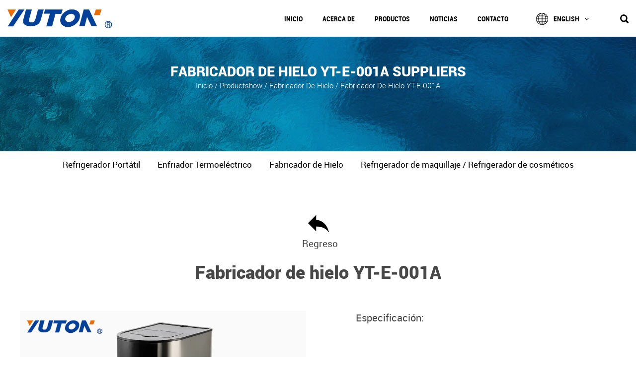

--- FILE ---
content_type: text/html; charset=utf-8
request_url: https://es.cn-yutong.com/productshow/ice-maker/yte001a-zhi-bing-ji.html
body_size: 7249
content:
<!DOCTYPE html>
<html>
	<head>
		<meta charset="utf-8">
		<meta name="viewport" content="width=device-width,initial-scale=1.0" />
		<meta http-equiv="X-UA-Compatible" content="IE=edge" />
		<meta name="format-detection" content="telephone=no" />
		<!--icon-->
		<title>porcelana Fabricador de hielo YT-E-001A Proveedores, Fábrica - Aparato eléctrico Co., Ltd de Ningbo Yutong</title>
<meta name="description" content="Aparato eléctrico Co., Ltd de Ningbo Yutong es China al por mayor Fabricador de hielo YT-E-001A proveedores y fábrica, detalles:                                      YT-E-001A                             1.6L                    ..." />
<meta name="keywords" content="Fabricador de hielo YT-E-001A" />
<!--#header##-->		<link rel="shortcut icon" href="/template/es/images/icon.ico" type="image/x-icon" />
		<link rel="icon" href="/template/es/images/icon.ico" type="image/x-icon" />
		<!--icon-->
  
        <link rel="stylesheet" type="text/css" href="/template/es/font-awesome-4.7.0/css/font-awesome.min.css">
		<link rel="stylesheet" type="text/css" href="/template/es/css/swiper.min.css">
		<link rel="stylesheet" type="text/css" href="/template/es/css/animate.min.css">
		<link rel="stylesheet" type="text/css" href="/template/es/css/basic.css">
		<link rel="stylesheet" type="text/css" href="/template/es/css/main.css">
		<link rel="stylesheet" type="text/css" href="/template/es/css/jquery.fancybox.css">

		<script src="/template/es/js/jquery-3.3.1.min.js"></script>
		<script src="/template/es/js/swiper.min.js"></script>
		<script src="/template/es/js/swiper.animate.min.js"></script>
		<script src="/template/es/js/wow.js"></script>
		<script src="/template/es/js/main.js"></script>
		<script src="/template/es/js/jquery.fancybox.min.js"></script>

		<!--[if lt IE 9]>
			<script type="text/javascript" src="/template/es/js/html5.js"></script>
		<![endif]-->
	</head>
<body>
<div id="header" class="inner-style">
        <div class="nav">
            <div class="container cl">
                <div class="logo fl">
                    <a href="https://es.cn-yutong.com/"><img src="/template/es/images/foot-logo.png" alt="cn-yutong.com"></a>
                </div>
                <button class="search-btn fr"></button>
                <div class="search-box">
                    <form method="get" action="/product-search">
                <input type="text" placeholder="Búsqueda de Producto..." name="search" required="required">
                <input type="submit" value="">
            </form>
                    <i class="close"></i>
                </div>
                <ul class="h-lan fr">
                    <li>
                        <a href="https://www.cn-yutong.com">English<i class="fa fa-angle-down" aria-hidden="true"></i></a>
                        <ul>
                            <li>
<a href="https://www.bestcarfridge.com">中文</a>
                            </li>
                            <li>
                                <a href="https://fr.cn-yutong.com">Français</a>
                            </li>
                            <li>
                                <a href="https://es.cn-yutong.com">Español</a>
                            </li>
                            <li>
                                <a href="https://de.cn-yutong.com">Deutsche</a>
                            </li>
                            <li>
                                <a href="https://sa.cn-yutong.com">عربى </a>
                            </li>
                        </ul>
                    </li>
                </ul>
                <div class="menu-box fr">
                    <ul class="menu">
                    <li>
                        <a href="/">INICIO</a>
                    </li>
                    <li>
                        <a rel="nofollow" href="/about/company-profile.html">Acerca de</a>
                        <ul class="sub-menu">
                                                        <li><a rel="nofollow" href="/about/enterprise-strength.html">Fuerza empresarial</a></li>
                                                        <li><a rel="nofollow" href="/about/organizational-structure.html">Estructura organizativa</a></li>
                                                        <li><a rel="nofollow" href="/about/company-profile.html">Perfil de la compañía</a></li>
                                                            <li><a rel="nofollow" href="/factory/">fábrica</a></li>
								<li><a rel="nofollow" href="/honor/">Certificación</a></li>
                            </ul>
                    </li>
                    <li>
                        <a href="/productshow/">Productos</a>
                        <ul class="sub-menu">
                                                                <li><a href="/productshow/portable-refrigerator/"> Refrigerador Portátil </a></li>
                                                                <li><a href="/productshow/thermoelectric-cooler/"> Enfriador Termoeléctrico </a></li>
                                                                <li><a href="/productshow/ice-maker/"> Fabricador de Hielo </a></li>
                                                                <li><a href="/productshow/refrigerador-de-maquillaje-refrigerador-de-cosm-ticos/">Refrigerador de maquillaje / Refrigerador de cosméticos</a></li>
                                                            </ul>
                    </li>
                    <li>
                        <a href="/news/">Noticias</a>
                        <ul class="sub-menu">
                                                                <li><a rel="nofollow" href="/news/company-news/"> Noticias de la empresa </a></li>
                                                                <li><a rel="nofollow" href="/news/industry-news/"> Noticias de la industria </a></li>
                                                            </ul>
                    </li>
                    <li>    
                        <a rel="nofollow" href="/contact/">Contacto</a>
                    </li>
                </ul>
                </div>
                <button class="toggle-btn">
                                                    <span></span>
                                                    <span></span>
                                                    <span></span>
                                                </button>
            </div>
        </div>
        <div class="toggle-nav">
            <div class="menu-box2">

            </div>
            <div class="search-box2 cl">
                <form method="get" action="/product-search">
                <input type="text" placeholder="Búsqueda de Producto..." name="search" required="required">
                <input type="submit" value="" style="opacity: 0;">
            </form>
            </div>
            <div class="h-lan2">
                <p class="title">idioma</p>
                <p class="link">
                    <a href="https://www.cn-yutong.com">Inglés</a>
                    <a href="https://www.bestcarfridge.com">中文</a>
                    <a href="https://fr.cn-yutong.com">Français</a>
                    <a href="https://es.cn-yutong.com">Español</a>
                    <a href="https://de.cn-yutong.com">Deutsche</a>
                    <a href="https://sa.cn-yutong.com">عربى</a>
                </p>
            </div>
        </div>
    </div>
    <script type="text/javascript">
    var dropLi = $('.nav .menu>li,.language');
    dropLi.hover(function () {
        var subMenu = $(this).find('.sub-menu');
        subMenu.stop(true, false).slideDown(300);
    }, function () {
        var subMenu = $(this).find('.sub-menu');
        subMenu.stop(true, false).slideUp(200);
    });
    var oSerBtn = $('.h-search'),
        oSerBox = $('.search-box'),
        oSerClose = oSerBox.find('.close');
    oSerBtn.click(function() {
        oSerBox.fadeIn(200);
    });
    oSerClose.click(function() {
        oSerBox.hide();
    });
</script>
<!--===================== INNER BANNER =====================-->
    <div class="inner-banner">
        <div class="inner">
            <p>Fabricador de hielo YT-E-001A Suppliers</p>
            <p><a href="/">Inicio</a> &#47; <a href="/productshow/">productshow</a> &#47; <a href="/productshow/ice-maker/"> Fabricador de Hielo </a> &#47; <span>Fabricador de hielo YT-E-001A</span>  </p>
        </div>
    </div>
<ul class="inner-nav">
     							<li><a href="/productshow/portable-refrigerator/"> Refrigerador Portátil </a>
								<ul class="children">
																		<li><a href="/productshow/portable-refrigerator/ytbpx-series/"> Serie YT-B-PX </a></li>
																		<li><a href="/productshow/portable-refrigerator/ytbs-series/"> Serie YT-BS </a></li>
																		<li><a href="/productshow/portable-refrigerator/ytbd-series/"> Serie YT-BD </a></li>
																		<li><a href="/productshow/portable-refrigerator/ytbp-series/"> Serie YT-BP </a></li>
																		<li><a href="/productshow/portable-refrigerator/ytbpn-series/"> Serie YT-B-PN </a></li>
																		<li><a href="/productshow/portable-refrigerator/ytbnx-series/"> YT-B- Serie NX </a></li>
																		<li><a href="/productshow/portable-refrigerator/ytbnd-series/"> Serie YT-B-ND </a></li>
																		<li><a href="/productshow/portable-refrigerator/domestic-sales-portable/"> Ventas Nacionales Portátil </a></li>
																	</ul>
							</li>
													<li><a href="/productshow/thermoelectric-cooler/"> Enfriador Termoeléctrico </a>
								<ul class="children">
																	</ul>
							</li>
													<li><a href="/productshow/ice-maker/"> Fabricador de Hielo </a>
								<ul class="children">
																		<li><a href="/productshow/ice-maker/home-ice-maker/">Fabricadores de hielo domésticos</a></li>
																		<li><a href="/productshow/ice-maker/commercial-ice-maker/">Fabricadores de hielo comerciales</a></li>
																	</ul>
							</li>
													<li><a href="/productshow/refrigerador-de-maquillaje-refrigerador-de-cosm-ticos/">Refrigerador de maquillaje / Refrigerador de cosméticos</a>
								<ul class="children">
																	</ul>
							</li>
						    </ul>
</li>
</ul>

    <!-- inner prodet -->
    <div class="inner-prodet">
        <div class="inner-prodet-1">
			            <div class="container">
                <a rel="nofollow" class="back" href="javascript: history.go(-1);">regreso</a>
                <div class="tit">
                    <h1 class="pro-name">Fabricador de hielo YT-E-001A</h1>
                </div>
                <div class="pro-show cl">
                    <div class="img fl">
                        <a href="/bestcarfridge/2023/01/16/img_7274-1.jpg" data-fancybox="group"><img src="/bestcarfridge/2023/01/16/img_7274-1.jpg" alt="" /></a>
                        <ul class="image-gallery thumbnails-2 linked">
                                                        <li><img src="/bestcarfridge/2023/01/16/img_7274.jpg" alt="" /></li>
                                                        <li><img src="/bestcarfridge/2023/01/16/img_7277.jpg" alt="" /></li>
                                                        <li><img src="/bestcarfridge/2023/01/16/img_7279.jpg" alt="" /></li>
                                                        <li><img src="/bestcarfridge/2023/01/16/img_7280.jpg" alt="" /></li>
                                                        <li><img src="/bestcarfridge/2023/01/16/img_7281.jpg" alt="" /></li>
                                                        <li><img src="/bestcarfridge/2023/01/16/img_7285-1.jpg" alt="" /></li>
                                                        <li><img src="/bestcarfridge/2023/01/16/img_7289.jpg" alt="" /></li>
                                                        <li><img src="/bestcarfridge/2023/01/16/img_7292.jpg" alt="" /></li>
                                                        <li><img src="/bestcarfridge/2023/01/16/img_7293.jpg" alt="" /></li>
                                                        <li><img src="/bestcarfridge/2023/01/16/img_7297.jpg" alt="" /></li>
                                                        <li><img src="/bestcarfridge/2023/01/16/img_7305.jpg" alt="" /></li>
                                                        <li><img src="/bestcarfridge/2023/01/16/img_7309.jpg" alt="" /></li>
                                                        <li><img src="/bestcarfridge/2023/01/16/img_7310.jpg" alt="" /></li>
                                                        <li><img src="/bestcarfridge/2023/01/16/img_7313.jpg" alt="" /></li>
                                                        <li><img src="/bestcarfridge/2023/01/16/img_7315.jpg" alt="" /></li>
                                                        <li><img src="/bestcarfridge/2023/01/16/img_7316.jpg" alt="" /></li>
                                                        <li><img src="/bestcarfridge/2023/01/16/img_7314.jpg" alt="" /></li>
                                                    </ul>
                    </div>
                    <div class="info fr">
                        <p class="info-tit">Especificación:</p>
                        
                    </div>
                </div>
            </div>
			  
        </div>
        <div class="inner-prodet-2">
            <div class="container">
                <div class="tit">Introducción de producto</div>
                <div class="content">
 <div>  <p>   <strong>    一、Parámetro de rendimiento:   </strong>  </p>  <p>   1. Modeloo: YT-E-001A  </p>  <p>  </p>  <table border="1" cellpadding="0" cellspacing="0" style="width: 100%;" width="100%">   <tbody>    <tr>     <td style="width: 7.17905%;">      <p>       Model      </p>     </td>     <td style="width: 9.12162%;">      <p>       Volumen del tanque de agua      </p>     </td>     <td style="width: 29.6453%;">      <p>       Capacidad de fabricación de hielo      </p>     </td>     <td style="width: 6.6723%;">      <p>       Peso bruto peso neto      </p>     </td>     <td style="width: 9.7973%;">      <p>       Tamaño del producto      </p>     </td>     <td>      <p>       Tamaño del paquete      </p>     </td>     <td>      <p>       Cantidad de carga (20")      </p>     </td>     <td>      <p>       Cantidad de carga (40")      </p>     </td>     <td>      <p>       Cantidad de carga (40 "H)      </p>     </td>    </tr>    <tr>     <td style="width: 7.17905%;">      <p>       YT-E-001A      </p>     </td>     <td style="width: 29.6453%;">      <p>       1.6L      </p>     </td>     <td style="width: 9.12162%;">      <p>       Se puede alcanzar una capacidad de fabricación de hielo de 12-15 kg en 24 horas      </p>     </td>     <td style="width: 6.6723%;">      <p>       9,6/10,2 kg      </p>     </td>     <td style="width: 9.7973%;">      <p>       347*233*336mm      </p>     </td>     <td style="width: 5.65878%;">      <p>       390*281*424mm      </p>     </td>     <td style="width: 10.5574%;">      <p>       585 piezas      </p>     </td>     <td style="width: 9.45946%;">      <p>       1200 piezas      </p>     </td>     <td style="width: 11.9088%;">      <p>       1452 piezas      </p>     </td>    </tr>   </tbody>  </table>  <br/>  <div>   2. Marca: Yutong  </div>  <div>   3. Embalaje del producto: caja exterior/caja exterior de color  </div>  <div>   4. Certificación: CE, EMC, LVD, LFGB, REACH, CB, ETL   <br/>   <br/>  </div>  <div>   <strong>    2 、 características:   </strong>  </div>  <div>   1. Fabricación rápida de hielo, 6-10 puntos pueden producir una ronda de cubitos de hielo, que caerán automáticamente a la cesta de hielo después de la fabricación de hielo.  </div>  <div>   2. Conservación de energía y protección del medio ambiente: el refrigerante R134a o R600a se utiliza para ahorrar energía, protección del medio ambiente y electricidad.  </div>  <div>   3. Inducción de tecnología infrarroja. La tecnología infrarroja se utiliza para detectar correctamente el estado de la máquina, como la escasez de hielo y agua. Una vez que el hielo está lleno, la máquina deja de funcionar automáticamente y puede continuar funcionando después de sacar el hielo; Cuando el tanque de agua tiene poca agua, la máquina dejará de funcionar automáticamente y podrá continuar funcionando después de agregar la cantidad adecuada de agua.  </div>  <div>   4. La capa de espuma del depósito de hielo tiene un tiempo de aislamiento prolongado. La capa de espuma frente al depósito de hielo puede almacenar cubitos de hielo por un corto tiempo.  </div> </div>                </div>
            </div>
        </div>
        <div class="inner-prodet-3">
            <div class="container">
                <div class="tit">
                    Perfil de la compañía
                </div>
                <div class="content">
                    <p>Como famoso <a href="/productshow/ice-maker/home-ice-maker/yte001a-zhi-bing-ji.html">porcelana Fabricador de hielo YT-E-001A proveedores</a> y <a href="/productshow/ice-maker/home-ice-maker/yte001a-zhi-bing-ji.html">Fabricador de hielo YT-E-001A fábrica</a>, tenemos cubre un área de más de 40.000 metros cuadrados y un área de construcción de más de 30.000 metros cuadrados. Desde su establecimiento, nos hemos comprometido con el desarrollo y la investigación de tecnología de refrigeración avanzada y producimos una serie de productos de refrigeración de alta calidad, seguros, que ahorran energía y respetuosos con el medio ambiente, incluidos refrigeradores móviles (refrigeradores electrónicos, refrigeradores de compresor de CC) y máquinas para hacer hielo. para casa. Nuestra empresa tiene más de 30 millones de yuanes en activos fijos y 300 empleados actuales, incluidos unos 30 técnicos. </p>
                    <img src="/template/es/images/aimg.jpg" alt="">
                    <p>Nos hemos esforzado por hacer realidad la visión corporativa de "fabricante de productos de refrigeración móviles sobresalientes a nivel mundial" y los valores de "Formar personal superior, fabricar productos de alta calidad, lograr empresas de alto nivel". Con excelente diseño y desarrollo profesional, producción y ventas equipos, nuestros productos independientes e innovadores se han utilizado ampliamente en automóviles, yates, hoteles, hogares y dormitorios. Nuestra empresa cuenta con equipos de producción y sistemas de prueba muy avanzados, con un centro de tecnología de ingeniería independiente para mejorar el diseño y la tecnología del producto a un nivel superior. Implementamos estrictamente los estándares del sistema de calidad internacional ISO9001, y nuestro Fabricador de hielo YT-E-001A have passed the safety certificaciones en varios países, como GS, CE, SAA, ETL, CB, E-mark, Rohs, 3C, etc. A lo largo de los años, hemos exportado a más de 60 países en todo el mundo y hemos construido asociaciones con éxito -supermercados reconocidos.</p>
                </div>
            </div>
        </div>
        <div class="inner-prodet-4">
            <div class="container">
                <div class="tit">
                    Productos relacionados
                </div>
                <div class="swiper-container" id="pd">
                    <div class="swiper-wrapper">
                    	                        <div class="swiper-slide">
                            <div class="inner">
                                <div class="img">
                                    <a rel="nofollow" href="/productshow/ytbpn-series/ytb50pn-48l-car-fridge-compressor-portable-refrigerator.html"><img src="/cn-yutong/2020/11/16/yt-b-50pn-nx-nd.jpg" alt=""></a>
                                </div>
                                <div class="info">
                                    <p>
                                        <a rel="nofollow" href="/productshow/ytbpn-series/ytb50pn-48l-car-fridge-compressor-portable-refrigerator.html">Refrigerador portátil del compresor del refrigerador del coche de YT-B-50PN 48L</a>
                                    </p>
                                    <p>          Parámetros de rendimiento:          1. Modelo: YT-B-50PN                                 Número de modelo                             Capacidad                             Temperatura de enfriamiento                             N.W / G.W   ...</p>
                                    <a rel="nofollow" href="/productshow/ytbpn-series/ytb50pn-48l-car-fridge-compressor-portable-refrigerator.html">ver más</a>
                                </div>
                            </div>
                        </div>
                                               <div class="swiper-slide">
                            <div class="inner">
                                <div class="img">
                                    <a rel="nofollow" href="/productshow/thermoelectric-cooler/abd28l-24l-48w-ac-100240v-abs-thermoelectric-cooler.html"><img src="/cn-yutong/2020/11/16/abd-28l.jpg" alt=""></a>
                                </div>
                                <div class="info">
                                    <p>
                                        <a rel="nofollow" href="/productshow/thermoelectric-cooler/abd28l-24l-48w-ac-100240v-abs-thermoelectric-cooler.html">Enfriador termoeléctrico ABS ABD-28L 24L 48W AC 100-240V</a>
                                    </p>
                                    <p>                     N º de Modelo.                        Capacidad                        Fuente de alimentación                        Enfriamiento                temperatura                        Calefacción                temperatura           ...</p>
                                    <a rel="nofollow" href="/productshow/thermoelectric-cooler/abd28l-24l-48w-ac-100240v-abs-thermoelectric-cooler.html">ver más</a>
                                </div>
                            </div>
                        </div>
                                               <div class="swiper-slide">
                            <div class="inner">
                                <div class="img">
                                    <a rel="nofollow" href="/productshow/thermoelectric-cooler/32l-thermoelectric-cooler-yt-a-32x.html"><img src="/cn-yutong/2020/11/16/yt-a-32.jpg" alt=""></a>
                                </div>
                                <div class="info">
                                    <p>
                                        <a rel="nofollow" href="/productshow/thermoelectric-cooler/32l-thermoelectric-cooler-yt-a-32x.html">YT-A-32X 25L 50W Rojo 12V Caja de enfriamiento termoeléctrico</a>
                                    </p>
                                    <p>      Parámetros de rendimiento:      Modelo: YT-A-32                        Número de modelo                        Capacidad                        Temperatura de refrigeración / temperatura de calentamiento                        N.W / G.W        ...</p>
                                    <a rel="nofollow" href="/productshow/thermoelectric-cooler/32l-thermoelectric-cooler-yt-a-32x.html">ver más</a>
                                </div>
                            </div>
                        </div>
                                               <div class="swiper-slide">
                            <div class="inner">
                                <div class="img">
                                    <a rel="nofollow" href="/productshow/home-ice-maker/yte005c-2-2l-60w-ac-110120v-bullet-ice-maker.html"><img src="/cn-yutong/2020/11/16/yt-e-005c-1.jpg" alt=""></a>
                                </div>
                                <div class="info">
                                    <p>
                                        <a rel="nofollow" href="/productshow/home-ice-maker/yte005c-2-2l-60w-ac-110120v-bullet-ice-maker.html">YT-E-005C 2.2L 60W AC 110-120V Máquina de hielo tipo bala</a>
                                    </p>
                                    <p>      Parámetros de rendimiento:      1. Modelo: YT-E-005C                        Número de modelo                        Voltaje y corriente nominal                        Capacidad de fabricación de hielo                        volumen del tanque d...</p>
                                    <a rel="nofollow" href="/productshow/home-ice-maker/yte005c-2-2l-60w-ac-110120v-bullet-ice-maker.html">ver más</a>
                                </div>
                            </div>
                        </div>
                                           </div>
                </div>
            </div>
        </div>
        <div class="inner-prodet-5">
            <div class="container">
                <div class="tit">
                    Comentarios
                </div>
                <div role="form" class="wpcf7" id="wpcf7-f2446-o1" lang="zh-CN" dir="ltr">
                    <form id="addForm" onsubmit="return false;"><input type="hidden" name="your-message" value=""><input type="hidden" name="your-email" value="">
<ul class="inner-prodet-form">
                <li><span><input name="name" placeholder="Tu nombre"></span></li>
                <p><span><label>Por favor, deje este campo vacío.</label></span></p>
                <li><span><input name="phone" placeholder="Teléfono"></span></li>
                <li><span><label>Por favor, deje este campo vacío.</label><input name="mail" placeholder="Dirección de correo electrónico"></span><span></span></li>
                <li><span><textarea name="content" placeholder="Escriba su mensaje aquí..."></textarea></span></li>
                <li><input type="submit" value="Enviar mensaje" onclick="submit_id()"/><span></span></li>
            </ul>
</form>
<script type="text/javascript" src="/static/js/layer/layer.js"></script>
<script>
function submit_id() {
        layer.load(0,{shade:0.1,shadeClose:false})
        $.ajax({
            type: 'post',
            url: '/Api/contact/submit/uid/2.html',
            data: $("#addForm").serialize(),
            dataType: 'json',
            success: function (data) {
                layer.closeAll();
                if (data.status == 200) {
	    document.getElementById("addForm").reset();
                    layer.msg(data.result,{icon:1,time:4000});
                } else {
                    layer.msg(data.result,{icon:2,time:4000})
                }
            }
        })
}
</script>                </div>
            </div>
        </div>
    </div>
		<!--/.wrapper-->
	<div id="footer">
        <div class="container">
            <div class="footer-top">
                <div class="item">
                    <img src="/template/es/images/foot-logo.png" alt="">
                </div>
                <div class="item">
                    <p>Navegacion rapida</p>
                    <ul>
                        <li>
                            <a rel="nofollow" href="/about/">Sobre nosotros</a>
                        </li>
                        <li>
                            <a href="/productshow/">Productos</a>
                        </li>
                        <li>
                            <a rel="nofollow" href="/news/">Noticias</a>
                        </li>
                        <li>
                          <a href="https://www.cn-yutong.com/">Cooling Boxes</a>
                        </li>
						<li>
                            <a href="https://www.cn-yutong.com/">Mini Fridge</a>
                        </li>
						<li>
                            <a href="https://www.cn-yutong.com/">Cooler Boxes</a>
                    </li>
                    </ul>
                </div>
                <div class="item">
                    <p>Productos</p>
                    <ul>
						<li><a href="/productshow/ice-maker/">Máquinas para hacer hielo</a></li>
						<li><a href="/productshow/portable-refrigerator/">Refrigeradores portátiles 12V</a></li>
						<li><a href="/productshow/portable-refrigerator/">Refrigeradores de coche 12v</a></li>
						<li><a href="/productshow/thermoelectric-cooler/">Enfriadores termoeléctricos 12v</a></li>
</ul>
                </div>
                <div class="item">
                    <p>Noticias</p>
                   <div class="i-new-box yutongnews">
            <div class="ui container">
                <div class="scroll-box-new">
                    <ul class="clearfix">
                        <li class="wow fadeInUp" data-wow-delay="0.3s">
                            <div class="ui grid two column kep">
                                <div class="new-con wide column newwidth">
                                    <h3 class="tit tongtit"><a rel="nofollow" href="/news/industry-news/what-factors-need-to-be-considered-in-choosing-the-right-12v-portable-refrigerator.html">¿Qué factores deben tenerse en cuenta al elegir el refrigerador portátil de 12 V adecuado?</a></h3>
                                </div>
                            </div>
                        </li>  
<li class="wow fadeInUp" data-wow-delay="0.3s">
                            <div class="ui grid two column kep">
                                <div class="new-con wide column newwidth">
                                    <h3 class="tit tongtit"><a rel="nofollow" href="/news/industry-news/embracing-mobility-and-convenience-the-advantages-of-portable-freezers.html">Abrazando la movilidad y la comodidad: las ventajas de los congeladores portátiles</a></h3>
                                </div>
                            </div>
                        </li>  
<li class="wow fadeInUp" data-wow-delay="0.3s">
                            <div class="ui grid two column kep">
                                <div class="new-con wide column newwidth">
                                    <h3 class="tit tongtit"><a rel="nofollow" href="/news/industry-news/how-does-ice-maker-ensure-optimal-performance.html">¿Cómo asegura la fábrica de hielo un rendimiento óptimo?</a></h3>
                                </div>
                            </div>
                        </li>  
                                      
                    </ul>
                </div>
            </div>
        </div>
                </div>
                <div class="item">
                    <p>Contáctenos</p>
                    <ul>
                        <li>
                            Agregar: Hudi Village, ciudad de Linshan, ciudad de Yuyao, provincia de Zhejiang
                        </li>
                        <li>
                            Tel:+86-0574-62062328
                        </li>
						        <li>
                            QQ (empresa): 2885292499
                        </li>
                        <li>
                            Fax:+86-574-62062185
                        </li>
                        <li>
                            P.C.:315461
                        </li>
                        <li>
                            Correo electrónico: <a href="/cdn-cgi/l/email-protection" class="__cf_email__" data-cfemail="ee979b9a818089ae8d80c3979b9a818089c08d8183">[email&#160;protected]</a>
                        </li>
						<li>
						<a href="https://www.cn-yutong.com/">Mini fábrica de frigoríficos</a>
						</li>
                    </ul>
                </div>
            </div>
            <div class="footer-bottom">
            	<div class="erweima">
            		<img src="/template/es/images/erweima.png">
            	</div>
                <div class="share">
                    <div class="share">
                    <a rel="nofollow" target="_blank" href="https://www.facebook.com/YUTON-103333474678249/?modal=admin_todo_tour"><i class="fa fa-facebook" aria-hidden="true"></i>
                    <i class="fa fa-linkedin" aria-hidden="true"></i>
                    <i class="fa fa-skype" aria-hidden="true"></i>
                    <i class="fa fa-twitter" aria-hidden="true"></i></a>
                </div>
                </div>
                <div class="foot-lan">
                    <a href="https://www.cn-yutong.com">English</a>
                    <a href="https://www.bestcarfridge.com">中文</a>
                    <a href="https://fr.cn-yutong.com">Français</a>
                    <a href="https://es.cn-yutong.com">Español</a>
                    <a href="https://de.cn-yutong.com">Deutsche</a>
                    <a href="https://sa.cn-yutong.com">عربى</a>
                </div>
                <p>Derechos de autor © 2019 <a href="https://es.cn-yutong.com/">Ningbo Yutong Electric Appliance Co., Ltd.</a> Todos los derechos reservados. &nbsp;&nbsp;&nbsp;&nbsp;&nbsp;<a rel="nofollow" href="http://www.hqsmartcloud.com/index" target="_blank"><img src="/template/es/images/black.png" alt="" style="width: 180px;    margin: 5px 5px 0;;"> <a class="botdown newbot" href="/productshow/ice-maker/home-ice-maker/yte001a-zhi-bing-ji.html">Venta al por mayor Fabricador de hielo YT-E-001A Proveedores</a> </p>
            </div>
        </div>
    </div>

    <div class="video-wrapper">
        <div class="video">
            <video id="test-video" width="100%" height="500" controls="controls" preload="auto" src="/template/es/video/video.mp4" poster=""></video>
        </div>
        <i class="close fa fa-times" aria-hidden="true"></i>
    </div>
	<script data-cfasync="false" src="/cdn-cgi/scripts/5c5dd728/cloudflare-static/email-decode.min.js"></script><script defer src="https://static.cloudflareinsights.com/beacon.min.js/vcd15cbe7772f49c399c6a5babf22c1241717689176015" integrity="sha512-ZpsOmlRQV6y907TI0dKBHq9Md29nnaEIPlkf84rnaERnq6zvWvPUqr2ft8M1aS28oN72PdrCzSjY4U6VaAw1EQ==" data-cf-beacon='{"version":"2024.11.0","token":"fe1dc1699ca7480b969b59b1f8b4a313","r":1,"server_timing":{"name":{"cfCacheStatus":true,"cfEdge":true,"cfExtPri":true,"cfL4":true,"cfOrigin":true,"cfSpeedBrain":true},"location_startswith":null}}' crossorigin="anonymous"></script>
</body>

<!-- Matomo -->
<script type="text/javascript">
  var _paq = window._paq || [];
  /* tracker methods like "setCustomDimension" should be called before "trackPageView" */
    _paq.push(['setCampaignNameKey', 'gclid']);
  _paq.push(['setDocumentTitle', document.domain + "/" + document.title]);
  _paq.push(['trackPageView']);
  _paq.push(['enableLinkTracking']);
  (function() {
    var u="//supertest.hqsmartcloud.com/";
    _paq.push(['setTrackerUrl', u+'matomo.php']);
    _paq.push(['setSiteId', '267']);
    var d=document, g=d.createElement('script'), s=d.getElementsByTagName('script')[0];
    g.type='text/javascript'; g.async=true; g.defer=true; g.src='//hqcdn.hqsmartcloud.com/matomo.js'; s.parentNode.insertBefore(g,s);
  })();
</script>
<!-- End Matomo Code --></html>

--- FILE ---
content_type: text/css
request_url: https://es.cn-yutong.com/template/es/css/main.css
body_size: 6466
content:
/* 字体引入 */
@font-face {
  font-family: 'ro-bc';
  src: url('../fonts/Roboto-BoldCondensed-webfont.woff.ttf');
}
@font-face {
  font-family: 'ro-m';
  src: url('../fonts/Roboto-Medium.ttf');
}
@font-face {
  font-family: 'ro-b';
  src: url('../fonts/roboto-black.ttf');
}
@font-face {
  font-family: 'ro-l';
  src: url('../fonts/Roboto-Light.woff.ttf');
}
@font-face {
  font-family: 'ro-r';
  src: url('../fonts/Roboto-Regular.woff.ttf');
}
/* 网站基本宽度（注意修改） */
.container {
  max-width: 1230px;
  padding: 0 15px;
}
#header {
  position: absolute;
  left: 0px;
  top: 0px;
  width: 100%;
  z-index: 99999;
  transition: 800ms;
}
#header.active {
  position: fixed;
  box-shadow: 0 3px 8px rgba(0, 0, 0, 0.3);
  background: #333;
}
#header.active .nav {
  padding: 10px 0;
}
#header.active .nav .container .logo {
  margin-top: 0;
}
#header.active .nav .container .menu-box {
  margin-top: 20px;
}
#header.active .nav .container .h-lan {
  margin-top: 17px;
}
#header.active .nav .container .search-btn {
  margin-top: 20px;
}
#header.inner-style {
  background: #fff;
}
#header.inner-style .nav {
  padding-bottom: 15px;
}
#header.inner-style .nav .container .menu-box .menu > li > a {
  color: #000;
}
#header.inner-style .nav .container .h-lan > li > a {
  color: #000;
  background: url(../images/inner-earth.png) left center no-repeat !important;
}
#header.inner-style .nav .container .search-btn {
  background: url(../images/inner-search.png) left center no-repeat !important;
}
#header .nav {
  position: relative;
  z-index: 999;
}
#header .nav .container {
  max-width: 1415px;
}
#header .nav .container .logo {
  margin-top: 19px;
}
#header .nav .container .h-lan {
  margin: 26px 0 0 56px;
}
#header .nav .container .h-lan > li {
  position: relative;
  padding-bottom: 5px;
}
#header .nav .container .h-lan > li > a {
  display: block;
  font: 14px/24px ro-bc;
  color: #fff;
  text-transform: uppercase;
  padding-left: 35px;
  background: url(../images/lan.png) left center no-repeat;
}
#header .nav .container .h-lan > li > a i {
  margin-left: 10px;
}
#header .nav .container .h-lan > li ul {
  background: #fff;
  border-radius: 3px;
  border: 1px solid #ccc;
  position: absolute;
  left: 0;
  top: 100%;
  width: 150px;
  display: none;
}
#header .nav .container .h-lan > li ul li a {
  display: block;
  font: 14px/30px ro-bc;
  text-transform: uppercase;
  padding-left: 20px;
  transition: 300ms;
}
#header .nav .container .h-lan > li ul li a:hover {
  background-color: #ccc;
  color: #fff;
}
#header .nav .container .search-btn {
  width: 17px;
  height: 18px;
  background: url(../images/search.png) center center no-repeat;
  border: none;
  outline: none;
  margin: 29px 0 0 63px;
}
#header .nav .container .search-box {
  line-height: normal;
  position: fixed;
  top: 0;
  left: 0;
  background: #fff;
  width: 100%;
  height: 100%;
  z-index: 99999;
  display: none;
}
#header .nav .container .search-box form {
  position: absolute;
  top: 45%;
  left: 50%;
  width: 60%;
  margin-left: -30%;
}
#header .nav .container .search-box form input {
  background: none;
  outline: none;
  border: none;
}
#header .nav .container .search-box form input[type="text"] {
  width: 100%;
  border-bottom: 1px solid #e1e1e1;
  font-size: 24px;
  font-family: r;
  color: #000;
  padding: 10px 0;
}
#header .nav .container .search-box form input[type="submit"] {
  width: 22px;
  height: 22px;
  background: url(../images/tc-zoom.png) no-repeat;
  position: absolute;
  right: 15px;
  top: 20px;
}
#header .nav .container .search-box form input[type="submit"]:hover {
  opacity: 0.7;
  filter: alpha(opacity=70);
}
#header .nav .container .search-box .close {
  width: 30px;
  height: 30px;
  background: url(../images/close.png) no-repeat;
  position: absolute;
  right: 25px;
  top: 15px;
  cursor: pointer;
}
#header .nav .container .toggle-btn {
  border: none;
  outline: none;
  background-color: transparent;
  width: 46px;
  position: absolute;
  left: 15px;
  top: 50%;
  transform: translateY(-50%);
  display: none;
}
#header .nav .container .toggle-btn span {
  display: block;
  height: 1px;
  background: #fff;
  margin-bottom: 11px;
  transition: 500ms;
}
#header .nav .container .toggle-btn span:last-of-type {
  margin-bottom: 0;
}
#header .nav .container .toggle-btn.active span:nth-of-type(1) {
  transform: rotate(45deg);
  transform-origin: 13% top;
}
#header .nav .container .toggle-btn.active span:nth-of-type(2) {
  opacity: 0;
}
#header .nav .container .toggle-btn.active span:nth-of-type(3) {
  transform: rotate(-45deg);
  transform-origin: 13% top;
}
#header .nav .container .menu-box {
  margin-top: 28px;
}
#header .nav .container .menu-box .menu {
  font-size: 0;
}
#header .nav .container .menu-box .menu > li {
  display: inline-block;
  position: relative;
  margin-left: 40px;
  padding-bottom: 5px;
}
#header .nav .container .menu-box .menu > li:first-child {
  margin-left: 0;
}
#header .nav .container .menu-box .menu > li > a {
  display: block;
  font: 14px ro-bc;
  color: #fff;
  text-transform: uppercase;
}
#header .nav .container .menu-box .menu > li .sub-menu {
  position: absolute;
  top: 100%;
  left: 0;
  width: 160px;
  background: #fff;
  overflow: hidden;
  display: none;
  box-shadow: 3px 3px 5px rgba(0, 0, 0, 0.08);
  border: 1px solid #ccc;
  border-radius: 3px;
}
#header .nav .container .menu-box .menu > li .sub-menu li a {
  color: #000;
  font: 14px/30px ro-bc;
  display: block;
  transition: 300ms;
  text-align: center;
  text-transform: uppercase;
}
#header .nav .container .menu-box .menu > li .sub-menu li a:hover {
  background-color: #ccc;
  color: #fff;
}
#header .toggle-nav {
  position: fixed;
  left: -270px;
  top: 0;
  padding-top: 80px;
  width: 270px;
  height: 100%;
  background-color: #fff;
  overflow: auto;
  transition: 300ms;
  display: none;
  z-index: 998;
}
#header .toggle-nav.open {
  left: 0;
}
#header .toggle-nav .menu > li {
  padding: 0 15px;
}
#header .toggle-nav .menu > li > a {
  display: block;
  font: 16px/40px ro-bc;
  color: #333;
  text-transform: uppercase;
}
#header .toggle-nav .menu > li .sub-menu > li > a {
  display: block;
  font: 14px/35px ro-bc;
  color: #333;
  padding-left: 15px;
  text-transform: uppercase;
}
#header .toggle-nav .search-box2 {
  padding: 15px;
}
#header .toggle-nav .search-box2 input {
  width: 80%;
  height: 40px;
  border: none;
  font: 16px ro-bc;
  color: #000;
  padding-left: 15px;
  background-color: #ccc;
}
#header .toggle-nav .search-box2 button {
  width: 20%;
  height: 40px;
  border: none;
  background-color: #333;
}
#header .toggle-nav .search-box2 button i {
  font-size: 18px;
  color: #fff;
}
#header .toggle-nav .h-lan2 {
  padding: 10px;
}
#header .toggle-nav .h-lan2 .title {
  font: 16px/20px ro-bc;
  color: #333;
  margin-bottom: 15px;
  text-transform: uppercase;
}
#header .toggle-nav .h-lan2 .link {
  display: flex;
  justify-content: space-around;
	flex-wrap: wrap;
}
#header .toggle-nav .h-lan2 .link a {
	display: inline-block;
	width: 33.33%;
  font: 16px/30px ro-bc;
  color: #333;
  text-transform: uppercase;
}
.index-banner .metaslider{
  max-width: 100%!important;
}
.index-banner .metaslider,
.index-banner .flexslider{
  margin-bottom: 0!important;
}
.index-banner .metaslider img{
  width: 100%!important;
}
.metaslider .flex-control-nav{
  display: none;
}
.index-banner .swiper-slide {
  height: 890px;
  background: url(../images/banner.jpg) center center no-repeat;
  background-size: cover;
  background-attachment: fixed;
  position: relative;
}
.index-banner .swiper-slide .inner {
  position: absolute;
  left: 0;
  top: 24%;
  width: 100%;
  text-align: center;
  padding: 0 15px;
}
.index-banner .swiper-slide .inner p:nth-of-type(1) {
  font: 35px ro-m;
  color: #fff;
}
.index-banner .swiper-slide .inner p:nth-of-type(2) {
  font: 53px/60px ro-b;
  color: #fff;
  text-transform: uppercase;
}
.index-banner .swiper-slide .inner p:nth-of-type(3) {
  font: 19px ro-l;
  color: #fff;
}
.index-product {
  padding: 125px 0 165px;
}
.index-product .container .top-nav {
  display: flex;
  justify-content: space-between;
  flex-wrap: wrap;
  margin-bottom: 150px;
}
.index-product .container .top-nav .item {
  flex: 1;
  text-align: center;
}
.index-product .container .top-nav .item:hover .img img {
  transform: scale(1.1);
}
.index-product .container .top-nav .item .img {
  height: 150px;
}
.index-product .container .top-nav .item .img img {
  transition: 300ms;
}
.index-product .container .top-nav .item p:nth-of-type(1) {
  font: 20px ro-bc;
  color: #000;
  text-transform: uppercase;
  margin-bottom: 8px;
}
.index-product .container .top-nav .item p:nth-of-type(2) {
  font: 12px ro-l;
  color: #717674;
}
.index-product .container .bottom-nav {
  display: flex;
  justify-content: space-between;
  flex-wrap: wrap;
}
.index-product .container .bottom-nav:hover .item {
  transform: scale(0.9);
}
.index-product .container .bottom-nav .item {
  width: 32%;
  position: relative;
  overflow: hidden;
  transition: 500ms;
}
.index-product .container .bottom-nav .item:hover {
  transform: scale(1);
}
.index-product .container .bottom-nav .item img {
  width: 100%;
  transition: 500ms;
}
.index-product .container .bottom-nav .item .tit {
  position: absolute;
  font: 32px ro-bc;
  color: #fff;
  left: 40px;
  top: 20px;
  pointer-events: none;
}
.index-product .container .bottom-nav .item .tit:after {
  content: "";
  position: absolute;
  width: 30px;
  height: 3px;
  background: #eb6c00;
  left: 0;
  bottom: -8px;
}
.index-about {
  background: url(../images/iabg.jpg) center center no-repeat;
  background-size: cover;
  background-attachment: fixed;
  padding: 115px 0 100px;
}
.index-about .container .left {
  width: 50%;
}
.index-about .container .left .logo {
  margin-bottom: 20px;
}
.index-about .container .left .logo img {
  width: 215px;
}
.index-about .container .left p:nth-of-type(1) {
  font: 33px/40px ro-b;
  color: #fff;
  text-transform: uppercase;
  max-width: 425px;
  padding-bottom: 20px;
  position: relative;
  margin-bottom: 25px;
}
.index-about .container .left p:nth-of-type(1):after {
  content: "";
  width: 137px;
  height: 4px;
  background: #e96c01;
  position: absolute;
  left: 0;
  bottom: 0;
}
.index-about .container .left p:nth-of-type(2) {
  font: 16px/22px ro-r;
  color: #fff;
  margin-bottom: 45px;
}
.index-about .container .left .newbox {
  font: 16px/22px ro-r;
  color: #fff;
  margin-bottom: 45px;
}
.index-about .container .left .newbox h1 {
  display:inline;
}
.index-about .container .left > a {
  display: block;
  width: 219px;
  height: 53px;
  border: 4px solid #c7c7c7;
  background: #d7d7d7;
  font: 16px/45px r;
  color: #8a8a8a;
  text-align: center;
  text-transform: uppercase;
  transition: 300ms;
}
.index-about .container .left > a:hover {
  border-color: #e96c01;
  color: #e96c01;
}
.index-about .container .right {
  width: 40%;
  margin-top: 15px;
}
.index-about .container .right img {
  width: 100%;
  cursor: pointer;
}
.index-hot {
  padding: 145px 0 115px;
  background: #e9e9e9;
}
.index-hot .container h1 {
  font: 40px ro-bc;
  color: #111111;
  text-align: center;
  text-transform: uppercase;
  margin-bottom: 50px;
}
.index-hot .container h2 {
  font: 40px ro-bc;
  color: #111111;
  text-align: center;
  text-transform: uppercase;
  margin-bottom: 50px;
}
.index-hot .container .hot-list {
  margin: -10px -10px 45px;
}
.index-hot .container .hot-list .column {
  padding: 10px;
}
.index-hot .container .hot-list .column .inner {
  transition: 500ms;
}
.index-hot .container .hot-list .column .inner:hover {
  transform: translateY(-5px);
  box-shadow: 5px 5px 10px rgba(0, 0, 0, 0.08);
}
.index-hot .container .hot-list .column .inner:hover .info p:nth-of-type(1) {
  color: #04456d;
}
.index-hot .container .hot-list .column .inner .img {
  overflow: hidden;
}
.index-hot .container .hot-list .column .inner .img img {
  width: 100%;
  transition: 300ms;
}
.index-hot .container .hot-list .column .inner .info {
  padding: 25px 25px 40px;
  background: #fff;
}
.index-hot .container .hot-list .column .inner .info p:nth-of-type(1) {
  font: 18px ro-r;
  color: #000;
  margin-bottom: 5px;
}
.index-hot .container .hot-list .column .inner .info p:nth-of-type(2) {
  font: 14px/22px ro-r;
  color: #ada8a8;
  margin-bottom: 20px;
}
.index-hot .container .hot-list .column .inner .info > a {
  font: 14px ro-r;
  color: #04456d;
  text-transform: capitalize;
}
.index-hot .container .pro-link {
  display: block;
  width: 190px;
  height: 53px;
  border: 4px solid #c7c7c7;
  background: #d7d7d7;
  font: 16px/45px r;
  color: #8a8a8a;
  text-align: center;
  text-transform: uppercase;
  transition: 300ms;
  margin: 0 auto;
}
.index-hot .container .pro-link:hover {
  border-color: #e96c01;
  color: #e96c01;
}
.index-why {
  padding: 175px 0 160px;
}
.index-why .container {
  overflow: hidden;
}
.index-why .container h1 {
  font: 40px ro-bc;
  color: #111111;
  text-align: center;
  text-transform: uppercase;
  margin-bottom: 115px;
}
.index-why .container h2 {
  font: 40px ro-bc;
  color: #111111;
  text-align: center;
  text-transform: uppercase;
  margin-bottom: 115px;
}
.index-why .container .iw-list {
  margin: -35px -50px;
}
.index-why .container .iw-list .column {
  text-align: center;
  padding: 35px 50px;
}
.index-why .container .iw-list .column img {
  margin-bottom: 20px;
}
.index-why .container .iw-list .column p:nth-of-type(1) {
  font: 20px ro-bc;
  color: #3f4854;
  margin-bottom: 10px;
}
.index-why .container .iw-list .column p:nth-of-type(2) {
  font: 16px ro-l;
  color: #ada8a8;
}
.index-contact {
  height: 625px;
  background: url(../images/icbg.jpg) center center no-repeat;
  background-size: cover;
  background-attachment: fixed;
  position: relative;
}
.index-contact .inner {
  position: absolute;
  width: 100%;
  padding: 0 15px;
  left: 0;
  top: 50%;
  transform: translateY(-50%);
  text-align: center;
}
.index-contact .inner p:nth-of-type(1) {
  font: 63px ro-bc;
  color: #fff;
  text-transform: uppercase;
  margin-bottom: 10px;
  letter-spacing: 3px;
}
.index-contact .inner p:nth-of-type(2) {
  font: 33px ro-l;
  color: #fff;
  text-transform: uppercase;
  letter-spacing: 2px;
  margin-bottom: 55px;
}
.index-contact .inner a {
  display: inline-block;
  width: 180px;
  height: 53px;
  border: 4px solid #ebeff0;
  font: 17px/45px ro-bc;
  color: #fff;
  text-transform: uppercase;
  transition: 300ms;
}
.index-contact .inner a i {
  font-size: 20px;
  margin-right: 25px;
}
.index-contact .inner a:hover {
  background: #ebeff0;
  color: #333;
}
.index-news {
  padding: 160px 0;
}
.index-news .container h1 {
  text-align: center;
  font: 40px ro-bc;
  color: #111111;
  text-transform: uppercase;
  margin-bottom: 80px;
}
.index-news .container h2 {
  text-align: center;
  font: 40px ro-bc;
  color: #111111;
  text-transform: uppercase;
  margin-bottom: 80px;
}
.index-news .container .in-list {
  margin: -8px;
}
.index-news .container .in-list .column {
  padding: 8px;
}
.index-news .container .in-list .column .inner {
  position: relative;
  transition: 500ms;
}
.index-news .container .in-list .column .inner:hover {
  transform: translateY(-5px);
  box-shadow: 5px 5px 10px rgba(0, 0, 0, 0.08);
}
.index-news .container .in-list .column .inner .img img {
  width: 100%;
}
.index-news .container .in-list .column .inner .info {
  padding: 20px;
  background: #f4f4f4;
  text-align: center;
}
.index-news .container .in-list .column .inner .info p:nth-of-type(1) {
  font: 16px ro-bc;
  color: #111111;
  text-transform: uppercase;
  margin-bottom: 5px;
}
.index-news .container .in-list .column .inner .info p:nth-of-type(1) a{
	display: -webkit-box;
	-webkit-box-orient: vertical;
	-webkit-line-clamp: 1;
	overflow: hidden;
}
.index-news .container .in-list .column .inner .info p:nth-of-type(2) {
  font: 14px/22px ro-l;
  color: #111111;
}
.index-news .container .in-list .column .inner .date {
  position: absolute;
  font: 16px ro-bc;
  color: #fff;
  right: 10px;
  top: 10px;
}
#footer {
  padding: 55px 0 60px;
  background: #f9f9f9;
}
#footer .container .footer-top {
  display: flex;
  justify-content: space-between;
  flex-wrap: wrap;
  margin-bottom: 92px;
}
#footer .container .footer-top .item:nth-of-type(1) {
  width: 22.5%;
}
#footer .container .footer-top .yucatfoot {
  height: 380px;
  overflow: hidden;
}
#footer .container .footer-top .yucatfoot1 {
  width: 90%;
  margin-top: 20px;
}
#footer .container .footer-top .item .yucatfoot2 {
  width: 220px;
  overflow: hidden;
  white-space: nowrap;
  text-overflow: ellipsis;
  margin-top: 10px;
  font: 16px ro-r;
  color: #717674;
}
#footer .container .footer-top .item:nth-of-type(2) {
  width: 18%;
}
#footer .container .footer-top .item:nth-of-type(3) {
  width: 18%;
}
#footer .container .footer-top .item:nth-of-type(4) {
  width: 17%;
}
#footer .container .footer-top .item:nth-of-type(5) {
  width: 24.5%;
}
#footer .container .footer-top .item p {
  font: 18px ro-bc;
  color: #3d4442;
  margin-bottom: 20px;
}
#footer .container .footer-top .item .yutongnews {
  height: 220px;
  overflow: hidden;
}
#footer .container .footer-top .item .yutongnews .tongtit {
  overflow: hidden;
  text-overflow: ellipsis;
  -webkit-line-clamp: 2;
  display: -webkit-box;
  -webkit-box-orient: vertical;
  line-height: 24px;
}
#footer .container .footer-top .item ul li {
  font: 16px ro-r;
  color: #717674;
  margin-bottom: 10px;
}
#footer .container .footer-top .item ul li a:hover {
  color: #024099;
}
#footer .container .footer-top .item ul li:last-of-type {
  margin-bottom: 0;
}
#footer .container .footer-bottom {
  text-align: center;
}
#footer .container .footer-bottom .botdown {
  margin-left:10px;
}
#footer .container .footer-bottom .erweima{
  padding: 5px;
  display: inline-block;
  background: #fff;
  width: 100px;
  margin-bottom: 20px;
}
#footer .container .footer-bottom .erweima img{
  width: 100%;
}
#footer .container .footer-bottom .share {
  font-size: 0;
  margin-bottom: 25px;
}
#footer .container .footer-bottom .share i {
  display: inline-block;
  width: 40px;
  height: 40px;
  border-radius: 100%;
  background: #e0e0e0;
  text-align: center;
  line-height: 40px;
  color: #fff;
  font-size: 20px;
  margin-right: 17px;
  cursor: pointer;
  transition: 300ms;
}
#footer .container .footer-bottom .share i:last-of-type {
  margin-right: 0;
}
#footer .container .footer-bottom .share i:hover {
  background: #024099;
}
#footer .container .footer-bottom .foot-lan {
  font-size: 0;
  margin-bottom: 35px;
}
#footer .container .footer-bottom .foot-lan a {
  display: inline-block;
  width: 112px;
  height: 32px;
  border: 2px solid #e0e0e0;
  border-radius: 3px;
  text-align: center;
  font: 14px/28px ro-r;
  color: #777777;
  margin: 4px;
  transition: 300ms;
}
#footer .container .footer-bottom .foot-lan a:hover {
  background: #e0e0e0;
}
#footer .container .footer-bottom p {
  font: 14px ro-r;
  color: #3d4442;
}
#footer .container .footer-bottom p a:hover {
  color: #024099;
}
.inner-banner {
  height: 305px;
  background: url(../images/inner-banner.jpg) center center no-repeat;
  background-size: cover;
  position: relative;
}
.inner-banner .inner {
  position: absolute;
  width: 100%;
  left: 0;
  top: 50%;
  transform: translateY(-50%);
  text-align: center;
  padding: 0 15px;
}
.inner-banner .inner p:nth-of-type(1) {
  font: 28px ro-b;
  color: #fff;
  text-transform: uppercase;
}
.inner-banner .inner p:nth-of-type(2) {
  font: 15px ro-l;
  color: #fff;
  text-transform: capitalize
}
.inner-nav {
  font-size: 0;
  text-align: center;
  padding: 15px 0;
}
.inner-nav>li {
  display: inline-block;
  vertical-align: top;
  margin-right: 35px;
  padding-bottom: 15px;
  position: relative;
}
.inner-nav>li:last-of-type {
  margin-right: 0;
}
.inner-nav>li>a {
  font: 17px ro-r;
  color: #000;
}
.inner-nav>li>a:hover {
  color: #024099;
}
.inner-nav>li .children{
  position: absolute;
  width: 200px;
  box-shadow: 3px 3px 5px rgba(0,0,0,.08);
  left: 0;
  top: 100%;
  z-index: 99;
  display: none;
}
.inner-nav>li .children li a{
  display: block;
  font: 16px/35px ro-r;
  color: #333;
  background: #fff;
  text-align: left;
  padding-left: 15px;
  transition: 300ms;
}
.inner-nav>li .children li a:hover{
  background: #333;
  color: #fff;
}
.inner-about .inner-about-1 {
  padding: 135px 0 115px;
}
.inner-about .inner-about-1 .container .tit {
  text-align: center;
  margin-bottom: 95px;
}
.inner-about .inner-about-1 .container .tit h1 {
  font: 57px ro-b;
  color: #5a5a5a;
  text-transform: uppercase;
}
.inner-about .inner-about-1 .container .tit p {
  font: 15px ro-r;
  color: #5a5a5a;
  text-transform: uppercase;
}
.inner-about .inner-about-1 .container .content p:nth-of-type(1) {
  font: 16px/28px ro-r;
  color: #595959;
  margin-bottom: 40px;    text-align: center;
}
.inner-about .inner-about-1 .container .content img {
  width: 100%;
  margin-bottom: 40px;
  cursor: pointer;
}
.inner-about .inner-about-1 .container .content p:nth-of-type(2) {
  font: 16px/28px ro-r;
  color: #595959;
  margin-bottom: 40px;text-align:center;
}
.inner-about .inner-about-1 .container .content p:nth-of-type(3) {
  font: 16px/28px ro-r;
  color: #595959;text-align:center;
}
.inner-about .inner-about-2 .img {
  overflow: hidden;
}
.inner-about .inner-about-2 .img:hover img {
  transform: scale(1.1);
}
.inner-about .inner-about-2 .img img {
  width: 100%;
  transition: 800ms;
}
.inner-about .inner-about-3 {
  padding: 135px 0 145px;
}
.inner-about .inner-about-3 .container .tit {
  text-align: center;
  margin-bottom: 115px;
}
.inner-about .inner-about-3 .container .tit h1 {
  font: 57px ro-b;
  color: #5a5a5a;
  text-transform: uppercase;
}
.inner-about .inner-about-3 .container .tit p {
  font: 15px ro-r;
  color: #5a5a5a;
  text-transform: uppercase;
}
.inner-about .inner-about-3 .container .grid-box {
  margin: -35px -53px;
}
.inner-about .inner-about-3 .container .grid-box .column {
  text-align: center;
  padding: 35px 53px;
}
.inner-about .inner-about-3 .container .grid-box .column img {
  margin-bottom: 20px;
}
.inner-about .inner-about-3 .container .grid-box .column p:nth-of-type(1) {
  font: 20px ro-bc;
  color: #3f4854;
  margin-bottom: 10px;
}
.inner-about .inner-about-3 .container .grid-box .column p:nth-of-type(2) {
  font: 16px ro-l;
  color: #ada8a8;
}
.inner-about .inner-about-4 {
  padding: 140px 0;
  background: #f8f8f8;
}
.inner-about .inner-about-4 .container #history .swiper-slide {
  padding: 15px;
  background: #ffffff;
}
.inner-about .inner-about-4 .container #history .swiper-slide p:nth-of-type(1) {
  font: 28px ro-b;
  color: #5a5a5a;
}
.inner-about .inner-about-4 .container #history .swiper-slide p:nth-of-type(2) {
  font: 14px/22px ro-l;
  color: #5a5a5a;
}
.inner-about .inner-about-5 {
  padding: 140px 0;
}
.inner-about .inner-about-5 .container .tit {
  text-align: center;
  margin-bottom: 115px;
}
.inner-about .inner-about-5 .container .tit h1 {
  font: 57px ro-b;
  color: #5a5a5a;
  text-transform: uppercase;
}
.inner-about .inner-about-5 .container .tit p {
  font: 15px ro-r;
  color: #5a5a5a;
  text-transform: uppercase;
}
.inner-about .inner-about-5 .container .grid-box {
  margin: -10px;
}
.inner-about .inner-about-5 .container .grid-box .column {
  padding: 10px;
}
.inner-about .inner-about-5 .container .grid-box .column .img {
  border: 1px solid #f0f0f0;
}
.inner-about .inner-about-5 .container .grid-box .column .img img {
  width: 100%;
}
.video-wrapper{
  position: fixed;
  width: 100%;
  height: 100%;
  background: rgba(0,0,0,.7);
  left: 0;
  top: 0;
  display: none;
  z-index: 99999;
}
.video-wrapper .video{
  max-width: 800px;
  width: 100%;
  position: absolute;
  left: 50%;
  top: 50%;
  transform: translate(-50%,-50%);
}
.video-wrapper .close{
  position: absolute;
  right: 30px;
  top: 30px;
  font-size: 40px;
  color: #fff;
  cursor: pointer;
}
.inner-page{
  padding: 60px 0;
}
.inner-faq {
  padding: 110px 0 160px;
}
.inner-faq .container {
  max-width: 1085px;
}
.inner-faq .container .search {
  text-align: center;
  margin-bottom: 50px;
}
.inner-faq .container .search p:nth-of-type(1) {
  font: 38px ro-l;
  color: #000;
  margin-bottom: 20px;
  text-transform: uppercase;
}
.inner-faq .container .search p:nth-of-type(2) {
  font: 16px ro-l;
  color: #000;
  margin-bottom: 40px;
}
.inner-faq .container .search .search-box {
  max-width: 865px;
  height: 60px;
  border: 2px solid #000;
  margin: 0 auto 55px;
  position: relative;
}
.inner-faq .container .search .search-box input[type="text"] {
  width: 100%;
  height: 56px;
  background: transparent;
  border: none;
  outline: none;
  font: 16px ro-l;
  color: #000;
  padding: 0 20px;
}
.inner-faq .container .search .search-box input[type="submit"] {
  width: 60px;
  height: 58px;
  position: absolute;
  right: 0;
  top: 0;
  background: #000 url(../images/faq-search.jpg) center center no-repeat;
  border: none;
  outline: none;
}
.inner-faq .container .search p:nth-of-type(3) {
  text-align: center;
}
.inner-faq .container .search p:nth-of-type(3) a {
  font: 18px ro-r;
  color: #000;
  text-transform: capitalize;
  margin-right: 50px;
  text-decoration: underline;
}
.inner-faq .container .search p:nth-of-type(3) a:last-of-type {
  margin-right: 0;
}
.inner-faq .container .faq-list {
  margin: -10px;
}
.inner-faq .container .faq-list .column {
  padding: 10px;
}
.inner-faq .container .faq-list .column .inner {
  padding: 40px 30px;
  background: #fcfcfc;
  border: 1px solid #f0f0f0;
  border-radius: 10px;
  transition: 300ms;
}
.inner-faq .container .faq-list .column .inner:hover {
  transform: translateY(-5px);
  box-shadow: 5px 5px 10px rgba(0, 0, 0, 0.08);
}
.inner-faq .container .faq-list .column .inner p:nth-of-type(1) {
  font: 25px ro-r;
  color: #000;
  margin-bottom: 25px;
}
.inner-faq .container .faq-list .column .inner p:nth-of-type(2) {
  font: 16px/30px ro-l;
  color: #000;
}
.inner-gallery {
  padding: 100px 0 290px;
}
.inner-gallery .container {
  overflow: hidden;
}
.inner-gallery .container h1 {
  font-size:28px;
  font-weight:bold;
}
.inner-gallery .container .proshow {
  font-size:14px;
  line-height:28px;
  color:#333;
  margin-bottom:10px;
}
.inner-gallery .container .category {
  max-width: 360px;
  margin: 0 auto 105px;
  position: relative;
}
.inner-gallery .container .category .toggle {
  height: 46px;
  border: 1px solid #d9dadc;
  padding-left: 10px;
  font: 16px/44px ro-r;
  color: #3f4854;
  text-transform: capitalize;
  position: relative;
  cursor: pointer;
}
.inner-gallery .container .category .toggle i {
  position: absolute;
  right: 10px;
  top: 50%;
  transform: translateY(-50%);
  color: #3f4854;
}
.inner-gallery .container .category .category-nav {
  position: absolute;
  width: 100%;
  left: 0;
  top: 100%;
  background: #ccc;
  display: none;
}
.inner-gallery .container .category .category-nav li a {
  display: block;
  font: 16px/40px ro-l;
  color: #333;
  padding-left: 20px;
  transition: 300ms;
}
.inner-gallery .container .category .category-nav li a:hover {
  background: #333;
  color: #fff;
}
.inner-gallery .container .gallery-list {
  margin: -50px -80px;
}
.inner-gallery .container .gallery-list .column {
  padding: 50px 80px;
}
.inner-gallery .container .gallery-list .column img {
  width: 100%;
  margin-bottom: 30px;
  border: 1px dashed #dcdcdc;
}
.inner-gallery .container .gallery-list .column p:nth-of-type(1) {
  font: 16px ro-r;
  color: #c5c8d3;
  margin-bottom: 10px;
}
.inner-gallery .container .gallery-list .column p:nth-of-type(2) {
  font: 16px ro-r;
  color: #000;
}
.inner-product {
  padding: 65px 0 235px;
  background: #e9e9e9;
}
.inner-product .container .inner-pro-item {
  overflow: hidden;
  margin-bottom: 130px;
}
.inner-product .container .inner-pro-item:nth-of-type(1) .tit {
  background: url(../images/inner-protit.png) center center no-repeat;
}
.inner-product .container .inner-pro-item:nth-of-type(2) .tit {
  background: url(../images/inner-protit2.png) center center no-repeat;
}
.inner-product .container .inner-pro-item:nth-of-type(3) .tit {
  background: url(../images/inner-protit3.png) center center no-repeat;
}
.inner-product .container .inner-pro-item .tit {
  height: 249px;
  margin-bottom: 16px;
  position: relative;
}
.inner-product .container .inner-pro-item .tit h1 {
  font: 42px ro-b;
  color: #474747;
  position: absolute;
  top: 50%;
  left: 50%;
  transform: translate(-50%, -50%);
}
.inner-product .container .inner-pro-item .inner-pro-list {
  margin: -8px;
}
.inner-product .container .inner-pro-item .inner-pro-list .column {
  padding: 8px;
}
.inner-product .container .inner-pro-item .inner-pro-list .column .inner {
  transition: 500ms;
}
.inner-product .container .inner-pro-item .inner-pro-list .column .inner:hover {
  transform: translateY(-5px);
  box-shadow: 5px 5px 10px rgba(0, 0, 0, 0.08);
}
.inner-product .container .inner-pro-item .inner-pro-list .column .inner:hover .info p:nth-of-type(1) {
  color: #04456d;
}
.inner-product .container .inner-pro-item .inner-pro-list .column .inner .img {
  overflow: hidden;
}
.inner-product .container .inner-pro-item .inner-pro-list .column .inner .img img {
  width: 100%;
  transition: 300ms;
}
.inner-product .container .inner-pro-item .inner-pro-list .column .inner .info {
  padding: 25px 25px 40px;
  background: #fff;
}
.inner-product .container .inner-pro-item .inner-pro-list .column .inner .info p:nth-of-type(1) {
  font: 18px ro-r;
  color: #000;
  margin-bottom: 5px;
  height: 48px;
}
.inner-product .container .inner-pro-item .inner-pro-list .column .inner .info p:nth-of-type(2) {
  font: 14px/22px ro-r;
  color: #ada8a8;
  margin-bottom: 20px;
}
.inner-product .container .inner-pro-item .inner-pro-list .column .inner .info > a {
  font: 14px ro-r;
  color: #04456d;
  text-transform: capitalize;
}
.inner-prodet .inner-prodet-1 {
  padding: 60px 0 115px;
}
.inner-prodet .inner-prodet-1 .container .back {
  display: block;
  width: 65px;
  padding-top: 45px;
  background: url(../images/back.png) center top no-repeat;
  font: 19px ro-r;
  color: #474747;
  text-align: center;
  text-transform: capitalize;
  margin: 0 auto 20px;
}
.inner-prodet .inner-prodet-1 .container .tit {
  text-align: center;
  margin-bottom: 55px;
}
.inner-prodet .inner-prodet-1 .container .singlebf {
  line-height: 28px;
  font-size: 14px;
  margin-top: 20px;
}
.inner-prodet .inner-prodet-1 .container .singlebf a:hover {
  color: #024099;
}
.inner-prodet .inner-prodet-1 .container .tit .pro-name {
  font: 36px ro-b;
  color: #474747;
  margin-bottom: 5px;
}
.inner-prodet .inner-prodet-1 .container .tit .pro-category {
  font: 19px ro-r;
  color: #474747;
}
.inner-prodet .inner-prodet-1 .container .pro-show .img {
  width: 48%;
}
.inner-prodet .inner-prodet-1 .container .pro-show .img img {
  width: 100%;
}
.image-gallery {
  margin-top: 15px;
}
.image-gallery li{
  width: 25%;
}
.inner-prodet .inner-prodet-1 .container .pro-show .info {
  width: 52%;
  padding-left: 100px;
}
.inner-prodet .inner-prodet-1 .container .pro-show .info .info-tit {
  font: 20px ro-r;
  color: #474747;
}
.inner-prodet .inner-prodet-2 {
  padding: 90px 0 95px;
  background: #fafafa;
}
.inner-prodet .inner-prodet-2 .container .tit {
  font: 36px ro-b;
  color: #474747;
  text-align: center;
}
.inner-prodet .inner-prodet-2 .container .content p {
  font: 12px ro-r;
  color: #474747;
  margin-top: 7px;
  margin-bottom: 7px;
}


.inner-prodet .inner-prodet-2 .container .content table tr:nth-of-type(1){
	background: #024099;
}
.inner-prodet .inner-prodet-2 .container .content table tr td:nth-child(1){
	width: 120px;
}

.inner-prodet .inner-prodet-2 .container .content table tr:nth-of-type(1) td p{
	color:#fff;
}

.inner-prodet .inner-prodet-2 .container .content table td p{
	margin-left: 7px;
	margin-right: 7px;
	font: 12px ro-r;
	text-align:center; 
}



.inner-prodet .inner-prodet-3 {
  padding: 115px 0 140px;
}
.inner-prodet .inner-prodet-3 .container .tit {
  text-align: center;
  margin-bottom: 60px;
  font: 36px ro-b;
  color: #474747;
}
.inner-prodet .inner-prodet-3 .container .content p:nth-of-type(1) {
  font: 16px/28px ro-r;
  color: #595959;
  margin-bottom: 40px;
}
.inner-prodet .inner-prodet-3 .container .content img {
  width: 100%;
  margin-bottom: 40px;
}
.inner-prodet .inner-prodet-3 .container .content p:nth-of-type(2) {
  font: 16px/28px ro-r;
  color: #595959;
  margin-bottom: 40px;
}
.inner-prodet .inner-prodet-3 .container .content p:nth-of-type(3) {
  font: 16px/28px ro-r;
  color: #595959;
}
.inner-prodet .inner-prodet-4 {
  padding: 80px 0 95px;
  background: #f0f0f0;
}
.inner-prodet .inner-prodet-4 .container .tit {
  text-align: center;
  margin-bottom: 60px;
  font: 36px ro-b;
  color: #474747;
}
.inner-prodet .inner-prodet-4 .container #pd .inner .img {
  overflow: hidden;
}
.inner-prodet .inner-prodet-4 .container #pd .inner .img img {
  width: 100%;
  transition: 300ms;
}
.inner-prodet .inner-prodet-4 .container #pd .inner .info {
  padding: 25px 25px 40px;
  background: #fff;
}
.inner-prodet .inner-prodet-4 .container #pd .inner .info p:nth-of-type(1) {
  font: 18px ro-r;
  color: #000;
  margin-bottom: 5px;
}
.inner-prodet .inner-prodet-4 .container #pd .inner .info p:nth-of-type(2) {
  font: 14px/22px ro-r;
  color: #ada8a8;
  margin-bottom: 20px;
}
.inner-prodet .inner-prodet-4 .container #pd .inner .info > a {
  font: 14px ro-r;
  color: #04456d;
  text-transform: capitalize;
}
.inner-prodet .inner-prodet-5 {
  padding: 115px 0 140px;
}
.inner-prodet .inner-prodet-5 .container .tit {
  text-align: center;
  margin-bottom: 60px;
  font: 36px ro-b;
  color: #474747;
}
.inner-prodet .inner-prodet-5 .container .inner-prodet-form {
  font-size: 0;
  text-align: center;
}
.inner-prodet .inner-prodet-5 .container .inner-prodet-form li {
  display: inline-block;
}
.inner-prodet .inner-prodet-5 .container .inner-prodet-form li:nth-of-type(1) {
  width: 33%;
  margin: 0 0.5% 8px 0;
}
.inner-prodet .inner-prodet-5 .container .inner-prodet-form li:nth-of-type(2) {
  width: 33%;
  margin: 0 0.5% 8px 0;
}
.inner-prodet .inner-prodet-5 .container .inner-prodet-form li:nth-of-type(3) {
  width: 33%;
  margin-bottom: 8px;
}
.inner-prodet .inner-prodet-5 .container .inner-prodet-form li:nth-of-type(4) {
  width: 100%;
  margin-bottom: 20px;
}
.inner-prodet .inner-prodet-5 .container .inner-prodet-form li:not(:last-of-type) input {
  width: 100%;
  height: 38px;
  border: none;
  outline: none;
  background: #f0f0f0;
  font: 18px/38px ro-r;
  color: #676767;
  padding: 0 25px;
}
.inner-prodet .inner-prodet-5 .container .inner-prodet-form li:not(:last-of-type) textarea {
  width: 100%;
  height: 220px;
  border: none;
  outline: none;
  background: #f0f0f0;
  font: 18px/38px ro-r;
  color: #676767;
  padding: 0 25px;
}
.inner-prodet .inner-prodet-5 .container .inner-prodet-form li:last-of-type input {
  width: 203px;
  height: 39px;
  background: #024099;
  font: 18px ro-r;
  color: #fff;
  border: none;
  outline: none;
  transition: 300ms;
}
.inner-prodet .inner-prodet-5 .container .inner-prodet-form li:last-of-type input:hover {
  background: #333;
}
.inner-contact .inner-contact-1 {
  padding: 165px 0 50px;
}
.inner-contact .inner-contact-1 .container .cont-info {
  width: 53%;
  padding: 0 30px;
}
.inner-contact .inner-contact-1 .container .cont-info .tit{
	margin-bottom: 30px;
}
.inner-contact .inner-contact-1 .container .cont-info .tit p:nth-of-type(1) {
  font: 38px ro-b;
  color: #000;
  text-transform: uppercase;
}
.inner-contact .inner-contact-1 .container .cont-info .tit p:nth-of-type(2) {
  font: 22px ro-r;
  color: #000;
}
.inner-contact .inner-contact-1 .container .cont-info>p{
	font: 16px/25px l;
	color: #000;
}
.inner-contact .inner-contact-1 .container .cont-form {
  width: 47%;
  font-size: 0;
  padding: 20px 20px 28px;
  background: #f6f6f6;
}
.inner-contact .inner-contact-1 .container .cont-form li {
  display: inline-block;
}
.inner-contact .inner-contact-1 .container .cont-form li:nth-of-type(1) {
  width: 48%;
  margin: 0 4% 15px 0;
}
.inner-contact .inner-contact-1 .container .cont-form li:nth-of-type(2) {
  width: 48%;
  margin: 0 0 15px 0;
}
.inner-contact .inner-contact-1 .container .cont-form li:nth-of-type(3) {
  width: 48%;
  margin: 0 4% 15px 0;
}
.inner-contact .inner-contact-1 .container .cont-form li:nth-of-type(4) {
  width: 48%;
  margin: 0 0 15px 0;
}
.inner-contact .inner-contact-1 .container .cont-form li:nth-of-type(5) {
  width: 100%;
  margin: 0 0 45px 0;
}
.inner-contact .inner-contact-1 .container .cont-form li:not(:last-of-type) input {
  width: 100%;
  height: 45px;
  background: #fff;
  border: none;
  outline: none;
  font: 16px/45px ro-l;
  color: #999999;
  padding: 0 15px;
  text-transform: uppercase;
}
.inner-contact .inner-contact-1 .container .cont-form li:not(:last-of-type) textarea {
  width: 100%;
  height: 165px;
  background: #fff;
  border: none;
  outline: none;
  font: 16px/45px ro-l;
  color: #999999;
  padding: 0 15px;
  text-transform: uppercase;
}
.inner-contact .inner-contact-1 .container .cont-form li:last-of-type input {
  width: 230px;
  height: 53px;
  background: #04456d;
  border: 1px solid #cccccc;
  font: 18px ro-r;
  color: #fff;
  text-transform: uppercase;
}
@media (max-width: 1440px) {
  .inner-about .inner-about-3 .container .grid-box {
    margin: -35px 0;
  }
}
@media (max-width: 1200px) {
  #header .nav .container .search-btn {
    margin-left: 30px;
  }
  #header .nav .container .h-lan {
    margin-left: 30px;
  }
  .index-banner .swiper-slide {
    height: 700px;
  }
  .index-banner .swiper-slide .inner {
    top: 50%;
    transform: translateY(-50%);
  }
  .index-banner .swiper-slide .inner p:nth-of-type(2) {
    font-size: 40px;
  }
  .index-product {
    padding: 80px 0;
  }
  .index-product .container .top-nav {
    margin-bottom: 80px;
  }
  .index-product .container .top-nav .item .img img {
    width: 250px;
  }
  .index-hot {
    padding: 80px 0;
  }
  .index-why {
    padding: 80px 0;
  }
  .index-why .container h1 {
    margin-bottom: 60px;
  }
  .index-news {
    padding: 80px 0;
  }
}
@media (max-width: 992px) {
  #header {
    position: fixed;
    top: 0;
    left: 0;
    width: 100%;
    z-index: 9999;
  }
  #header .nav {
    background: #333;
    padding: 10px 0!important;
  }
  #header .nav .container .logo {
    margin-top: 0;
    width: 100%;
    text-align: center;
  }
  #header .nav .container .logo img {
    width: 180px;
  }
  #header .nav .container .menu-box {
    display: none;
  }
  #header .nav .container .h-lan {
    display: none;
  }
  #header .nav .container .search-btn {
    display: none;
  }
  #header .nav .container .toggle-btn {
    display: block;
  }
  #header .toggle-nav {
    display: block;
  }
  .index-banner {
    margin-top: 53px;
  }
  .index-banner .swiper-slide {
    height: 500px;
  }
  .index-banner .swiper-slide .inner p:nth-of-type(1) {
    font-size: 25px;
  }
  .index-banner .swiper-slide .inner p:nth-of-type(2) {
    font-size: 35px;
    line-height: 40px;
  }
  .inner-gallery .container .gallery-list .column {
    padding: 20px;
  }
  .inner-gallery .container .gallery-list {
    margin: -20px;
  }
  .inner-product .container .inner-pro-item .tit {
    background: none !important;
    height: auto;
    margin-bottom: 30px;
  }
  .inner-product .container .inner-pro-item .tit h1 {
    position: static;
    transform: translate(0, 0);
    text-align: center;
  }
}
@media (max-width: 768px) {
  .index-product {
    padding: 60px 0;
  }
  .index-product .container .top-nav .item .img {
    height: 100px;
  }
  .index-product .container .top-nav .item .img img {
    width: 150px;
  }
  .index-product .container .top-nav {
    margin-bottom: 60px;
  }
  .index-product .container .bottom-nav .item .tit {
    font-size: 20px;
    left: 15px;
    top: 15px;
  }
  .index-why {
    padding: 60px 0;
  }
  .index-about {
    padding: 60px 0;
  }
  .index-about .container .left {
    width: 100%;
    float: none;
  }
  .index-about .container .right {
    width: 100%;
    float: none;
    margin-bottom: 60px;
    margin-top: 0;
  }
  .index-about .container .left p:nth-of-type(1) {
    font-size: 25px;
    max-width: 100%;
  }
  .index-hot {
    padding: 60px 0;
  }
  .index-news {
    padding: 60px 0;
  }
  .index-news .container h1 {
    margin-bottom: 60px;
  }
  #footer .container .footer-top {
    margin-bottom: 60px;
  }
  #footer .container .footer-top .item {
    margin-bottom: 40px;
  }
  #footer .container .footer-top .item:nth-of-type(1) {
    width: 100%;
  }
  #footer .container .footer-top .item:nth-of-type(2) {
    width: 50%;
  }
  #footer .container .footer-top .item:nth-of-type(3) {
    width: 50%;
  }
  #footer .container .footer-top .item:nth-of-type(4) {
    width: 50%;
  }
  #footer .container .footer-top .item:nth-of-type(5) {
    width: 100%;
    margin-bottom: 0;
  }
  .inner-nav {
    display: none;
  }
  .inner-about .inner-about-1 .container .tit h1 {
    font-size: 30px;
  }
  .inner-about .inner-about-1 {
    padding: 60px 0;
  }
  .inner-about .inner-about-1 .container .tit {
    margin-bottom: 40px;
  }
  .inner-about .inner-about-3 {
    padding: 60px 0;
  }
  .inner-about .inner-about-3 .container .tit {
    margin-bottom: 40px;
  }
  .inner-about .inner-about-3 .container .tit h1 {
    font-size: 30px;
  }
  .inner-about .inner-about-3 .container .grid-box {
    margin: -20px 0;
  }
  .inner-about .inner-about-3 .container .grid-box .column {
    padding: 20px;
  }
  .inner-about .inner-about-4 {
    padding: 60px 0;
  }
  .inner-about .inner-about-5 {
    padding: 60px 0;
  }
  .inner-about .inner-about-5 .container .tit {
    margin-bottom: 40px;
  }
  .inner-about .inner-about-5 .container .tit h1 {
    font-size: 30px;
  }
  .inner-about .inner-about-5 .container .grid-box .column {
    width: 33.33%;
  }
  .inner-gallery {
    padding: 60px 0;
  }
  .inner-gallery .container .category {
    margin-bottom: 60px;
  }
  .inner-product {
    padding: 60px 0;
  }
  .inner-product .container .inner-pro-item {
    margin-bottom: 60px;
  }
  .inner-product .container .inner-pro-item .tit h1 {
    font-size: 25px;
  }
  .inner-prodet > div[class^="inner-prodet-"] {
    padding: 60px 0!important;
  }
  .inner-prodet > div[class^="inner-prodet-"] .tit {
    font-size: 25px!important;
    margin-bottom: 40px!important;
  }
  .inner-prodet .inner-prodet-1 .container .tit .pro-name {
    font-size: 25px;
  }
  .inner-prodet .inner-prodet-1 .container .tit .pro-category {
    font-size: 16px;
  }
  .inner-prodet .inner-prodet-1 .container .pro-show .info {
    padding-left: 30px;
  }
  .inner-contact .inner-contact-1 {
    padding: 60px 0;
  }
  .inner-contact .inner-contact-1 .container .cont-info {
    width: 100%;
    float: none;
    padding: 0;
    margin-bottom: 60px;
  }
  .inner-contact .inner-contact-1 .container .cont-info .tit p:nth-of-type(1) {
    font-size: 25px;
  }
  .inner-contact .inner-contact-1 .container .cont-info .tit p:nth-of-type(2) {
    font-size: 16px;
  }
  .inner-contact .inner-contact-1 .container .cont-form {
    width: 100%;
    float: none;
  }
}
@media (max-width: 576px) {
  .index-banner .swiper-slide {
    height: 300px;
  }
  .index-banner .swiper-slide .inner p:nth-of-type(1) {
    font-size: 16px;
  }
  .index-banner .swiper-slide .inner p:nth-of-type(2) {
    font-size: 20px;
    line-height: 25px;
  }
  .index-banner .swiper-slide .inner p:nth-of-type(3) {
    font-size: 14px;
  }
  .index-product .container .top-nav .item {
    flex: auto;
    width: 100%;
    margin-bottom: 40px;
  }
  .index-product .container .top-nav .item:last-of-type {
    margin-bottom: 0;
  }
  .index-product .container .top-nav .item .img {
    height: auto;
    margin-bottom: 20px;
  }
  .index-product .container .bottom-nav .item {
    width: 100%;
    margin-bottom: 40px;
  }
  .index-product .container .bottom-nav .item:last-of-type {
    margin-bottom: 0;
  }
  .index-about .container .left p:nth-of-type(1) {
    font-size: 18px;
    line-height: 25px;
  }
  .index-about .container .left > a {
    width: 140px;
    height: 40px;
    line-height: 32px;
    font-size: 14px;
  }
  .index-hot .container h1 {
    font-size: 25px;
  }
  .index-hot .container .pro-link {
    width: 140px;
    height: 40px;
    line-height: 32px;
    font-size: 14px;
  }
  .index-why .container h1 {
    font-size: 25px;
  }
  .index-contact {
    height: 400px;
  }
  .index-contact .inner p:nth-of-type(1) {
    font-size: 25px;
  }
  .index-contact .inner p:nth-of-type(2) {
    font-size: 18px;
  }
  .index-news .container h1 {
    font-size: 25px;
  }
  .inner-banner {
    height: 250px;
  }
  .inner-banner .inner p:nth-of-type(1) {
    font-size: 25px;
  }
  .inner-about .inner-about-1 .container .tit h1 {
    font-size: 20px;
  }
  .inner-about .inner-about-3 .container .tit h1 {
    font-size: 20px;
  }
  .inner-about .inner-about-5 .container .tit h1 {
    font-size: 20px;
  }
  .inner-about .inner-about-5 .container .grid-box .column {
    width: 50%;
  }
  .inner-faq {
    padding: 60px 0;
  }
  .inner-faq .container .search p:nth-of-type(1) {
    font-size: 25px;
  }
  .inner-prodet .inner-prodet-1 .container .pro-show .img {
    width: 100%;
    float: none;
    margin-bottom: 40px;
  }
  .inner-prodet .inner-prodet-1 .container .pro-show .info {
    width: 100%;
    float: none;
    padding: 0;
  }
  .inner-prodet .inner-prodet-5 .container .inner-prodet-form li {
    width: 100%!important;
  }
  .inner-contact .inner-contact-1 .container .cont-form li {
    width: 100%!important;
    margin-right: 0!important;
  }
}

div.wpcf7-response-output{
	clear: both!important;
}
.m-page {
  text-align: center;
  padding: 45px 0;
  font-size: 1rem;
  margin-top: 40px;
}
.m-page span, .m-page a {
  margin: 0 1px;
  border-radius: 2px;
  -webkit-border-radius: 2px;
  -moz-border-radius: 2px;
  -ms-border-radius: 2px;
  -o-border-radius: 2px;
  display: inline-block;
  width: 28px;
  height: 28px;
  line-height: 28px;
  background-image: -moz-linear-gradient(top, #575e63, #404549);
  /* Firefox */
  background-image: -webkit-linear-gradient(top, #575e63, #404549);
  /* Saf4+, Chrome */
  filter: progid:DXImageTransform.Microsoft.gradient(startColorstr=#575e63, endColorstr=#404549, GradientType='0');
  /* IE*/
  color: #fff;
}
.m-page a:hover, .m-page .current, .m-page .active {
  background-image: -moz-linear-gradient(top, #566f82, #3e505e);
  /* Firefox */
  background-image: -webkit-linear-gradient(top, #566f82, #3e505e);
  /* Saf4+, Chrome */
  filter: progid:DXImageTransform.Microsoft.gradient(startColorstr=#566f82, endColorstr=#3e505e, GradientType='0');
  /* IE*/
}
.news-page .new-list {
  padding-top: 78px!important;
}
.news-page .new-list li {
  padding-bottom: 52px;
  margin-bottom: 65px;
  border-bottom: 2px solid #777777;
}
.news-page .new-list li:last-child {
  margin-bottom: 0;
}
.news-page .new-list li .new-con .tit a {
  max-height: 48px;
  overflow: hidden;
  display: block;
  color: #777777;
  font-size: 1.6rem;
  line-height: 24px;
}
.news-page .new-list li .new-con .tit a:hover {
  color: #1170d5;
}
.news-page .new-list li .new-con .abst {
  color: #777777;
  font-size: 1.2rem;
  line-height: 27px;
  margin: 35px 0 45px;
}
.news-page .new-list li .new-con .abst a {
  color: #1170d5;
}
.news-page .new-list li .new-con .date span {
  color: #777777;
}
.news-page .new-list li .new-con .date span:last-child {
  margin-left: 20px;
  text-transform: capitalize;
}
.news-page .new-list li:last-child {
  margin-bottom: 50px;
}
.news-page .new-list li .new-pic.five {
  width: 30%;
}
.news-page .new-list li .new-con.eleven {
  width: 70%;
  padding-left: 5%;
}
.newdet-page .news {
  padding: 50px 0 60px!important;
  color: #777777;
}
.newdet-page .news .news_title h1 {
  padding-bottom: 10px;
  font-size: 20px;
  text-align: center;
  color: #222;
}
.newdet-page .news .news_date {
  text-align: center;
  line-height: 22px;
  border-bottom: 1px solid #555;
  padding-bottom: 5px;
}
.newdet-page .news .news_abst {
  border-bottom: 1px solid #555;
  padding: 10px 0;
}
.newdet-page .news .news_abst p {
  display: inline-block;
}
.newdet-page .news .news_contents {
  color: #555;
  line-height: 24px;
  clear: both;
  margin-top: 10px;
  border-bottom: 1px solid #555;
  padding: 20px 0 40px;
}
.newdet-page .news .news_contents a {
  color: #555;
  font-size: 16px;
  line-height: 24px;
}
.newdet-page .news .news_contents p, .newdet-page .news .news_contents div, .newdet-page .news .news_contents span, .newdet-page .news .news_contents table {
  color: #555;
  font-size: 14px;
  line-height: 24px;
  clear: both;
}
.newdet-page .news .news_next {
  width: 99%;
  margin-top: 0px;
  padding-left: 5px;
  border-top: 0px solid #CCC;
  text-align: left;
  padding-top: 10px;
}
.newdet-page .news .news_next a {
  width: 100%;
  height: 25px;
  line-height: 25px;
  color: #777;
  font-size: 15px;
  margin-left: 5px;
}
.newdet-page .news .news_next a:hover {
  width: 100%;
  height: 25px;
  line-height: 25px;
  color: #000;
}
.newdet-page .news .newsnav {
  margin-bottom: 30px;
}

@media screen and (max-width: 1000px){
  .news-page .new-list li .new-con.eleven {
    width: 100%;
    padding-left: 0;
  }
  .news-page .new-list li .new-pic.five {
    display: none;
  }

}

@media screen and (max-width: 700px){
  .news-page .new-list li .new-con .tit a {
    font-size: 1.5rem;
  }
  .news-page .new-list li .new-con .abst {
    font-size: 1rem;
    line-height: 24px;
    margin: 15px 0;
  }
  .news-page .new-list li {
    margin-bottom: 20px;
    padding-bottom: 20px;
  }
.inner-banner .inner p:nth-of-type(1){
    font-size: 18px;
  }
  .inner-banner{
    margin-top: 53px;
  }
  table{
    width: 100%;
display: block;
overflow-x: scroll;

  }
  #banner{
    margin-top: 52px;
  }
  .index-about .container .left > a{
    display: -webkit-box;
-webkit-box-orient: vertical;
-webkit-line-clamp: 1;
overflow: hidden;
  }
}


.content h4{    
	font: 27px "Microsoft YaHei";
    margin-bottom: 20px;
    text-align:center;
margin-top: 20px;}

--- FILE ---
content_type: application/javascript; charset=utf-8
request_url: https://es.cn-yutong.com/template/es/js/main.js
body_size: 406
content:
$(function() {
    
    // h-lan
    $('.h-lan>li').on('mouseenter', function() {
        $(this).find('ul').stop().slideDown(300)
    })
    $('.h-lan>li').on('mouseleave', function() {
        $(this).find('ul').stop().slideUp(300)
    })

    $('.menu-box .menu>li').on('mouseenter', function() {
        $(this).find('.sub-menu').stop().slideDown(200);
    })
    $('.menu-box .menu>li').on('mouseleave', function() {
        $(this).find('.sub-menu').stop().slideUp(200);
    })

    // search-box
    $('.search-btn').on('click', function() {
        $('.search-box').fadeIn(300);
        $('.search-box .close').on('click', function() {
            $('.search-box').fadeOut(300);
        })
    })

    // sub-menu
    function dropdown() {
        $('.menu-box .menu>li').each(function() {
            var width = $(this).width();
            var left = -((160 - width) / 2);
            $(this).find('.sub-menu').css('left', left)
        });
    }
    dropdown();

    // toggle nav
    function toggleNav() {
        var html = $('.menu-box').html();
        $('.menu-box2').html(html);
        $('.toggle-btn').on('click', function(e) {
            $('.menu-box').toggleClass('open');
            $('.toggle-nav').toggleClass('open');
            $(this).toggleClass('active');
            e.stopPropagation();
        })
        $(window).on('click', function() {
            $('.menu-box').removeClass('open');
            $('.toggle-btn').removeClass('active');
            $('.toggle-nav').removeClass('open');
        })
        $('.menu-box').on('click', function(e) {
            e.stopPropagation();
        })
        $('.toggle-nav').on('click', function(e) {
            e.stopPropagation();
        })
    }
    toggleNav();

    // index banner
    var bannerSwiper = new Swiper('#banner .swiper-container', {
        speed: 1000,
        effect: 'fade',
        on: {
            init: function() {
                swiperAnimateCache(this);
                swiperAnimate(this);
            },
            slideChangeTransitionEnd: function() {
                swiperAnimate(this);
            }
        },
        pagination: {
            el: '#banner-page',
        }
    });

//      var swiper = new Swiper('#banner .swiper-container', {
//     centeredSlides: false,
//     slidesPerView: 1,
//     speed: 1200,
//     spaceBetween: 0,
//     autoplay:{
//       disableOnInteraction: false,
//     },
//     loop: true,
//   });

    var swiper = new Swiper('#factory', {
        slidesPerView: 5,
        spaceBetween: 0,
        breakpoints: {
            992: {
                slidesPerView: 2,
            },
            576: {
                slidesPerView: 1,
            }
        },
        autoplay: true
    });

    var swiper = new Swiper('#history', {
        slidesPerView: 4,
        spaceBetween: 30,
        breakpoints: {
            992: {
                slidesPerView: 2,
            },
            576: {
                slidesPerView: 1,
            }
        },
        autoplay: true
    });

    var swiper = new Swiper('.index-news .swiper-container', {
        slidesPerView: 4,
        spaceBetween: 20,
        breakpoints: {
            992: {
                slidesPerView: 2,
            },
            576: {
                slidesPerView: 1,
            }
        },
        autoplay: true
    });

    $('.inner-gallery .toggle').on('click',function(e){
        $('.inner-gallery .category-nav').stop().slideToggle(300);
        $('.inner-gallery .category-nav').on('click',function(e){
            e.stopPropagation();
        })
        e.stopPropagation();
        $(window).on('click',function(){
            $('.inner-gallery .category-nav').stop().slideUp(300);
        })
    })

    var swiper = new Swiper('#pd', {
        slidesPerView: 3,
        spaceBetween: 20,
        breakpoints: {
            992: {
                slidesPerView: 2,
            },
            576: {
                slidesPerView: 1,
            }
        },
        autoplay: true
    });

    
    $(window).on('scroll',function(){
        if($(window).scrollTop()>1000 && $(window).width()>992 && !$('#header').hasClass('inner-style')){
            $('#header').addClass('active');
        }else{
            $('#header').removeClass('active');
        }
    })

    $('.inner-nav>li').on('mouseenter',function(){
        $(this).find('.children').fadeIn(300);
    })
    $('.inner-nav>li').on('mouseleave',function(){
        $(this).find('.children').fadeOut(300);
    })

    $('.image-gallery li a').attr('rel','lightbox');

    $('.video-img').on('click',function(){
        $('.video-wrapper').fadeIn(300);
        $('.video-wrapper .close').on('click',function(){
            $('.video-wrapper').fadeOut(300);
        })
    })

     $('.index-about .container .right img').on('click',function(){
        $('.video-wrapper').fadeIn(300);
        $('.video-wrapper .close').on('click',function(){
            $('.video-wrapper').fadeOut(300);
        })
    })

})